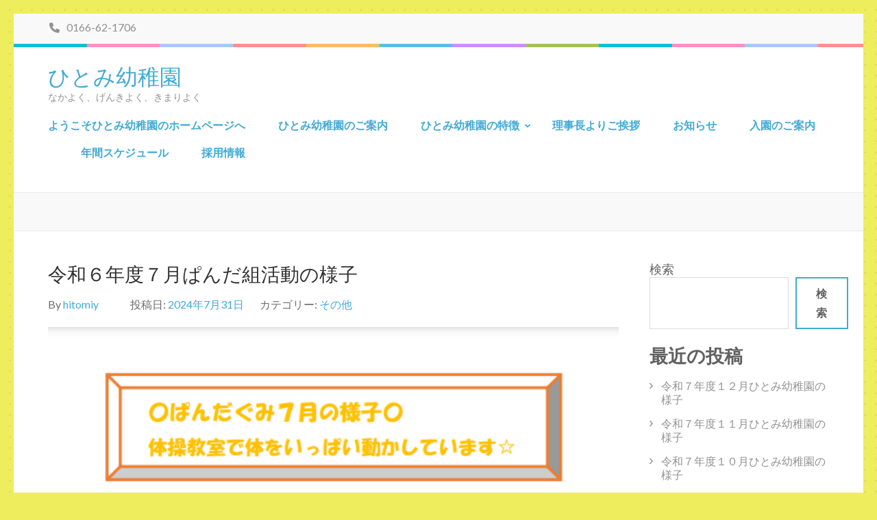

--- FILE ---
content_type: text/html; charset=UTF-8
request_url: https://hitomi-y.com/2024/07/31/%E4%BB%A4%E5%92%8C%EF%BC%96%E5%B9%B4%E5%BA%A6%EF%BC%97%E6%9C%88%E3%81%B1%E3%82%93%E3%81%A0%E7%B5%84%E6%B4%BB%E5%8B%95%E3%81%AE%E6%A7%98%E5%AD%90/
body_size: 15815
content:
    <!DOCTYPE html>
    <html lang="ja">
    
<head itemscope itemtype="https://schema.org/WebSite">

    <meta charset="UTF-8">
	<meta name="viewport" content="width=device-width, initial-scale=1">
	<link rel="profile" href="https://gmpg.org/xfn/11">
	<link rel="pingback" href="https://hitomi-y.com/xmlrpc.php">
    <title>令和６年度７月ぱんだ組活動の様子 &#8211; ひとみ幼稚園</title>
<meta name='robots' content='max-image-preview:large' />
<link rel='dns-prefetch' href='//www.googletagmanager.com' />
<link rel='dns-prefetch' href='//fonts.googleapis.com' />
<link rel="alternate" type="application/rss+xml" title="ひとみ幼稚園 &raquo; フィード" href="https://hitomi-y.com/feed/" />
<link rel="alternate" type="application/rss+xml" title="ひとみ幼稚園 &raquo; コメントフィード" href="https://hitomi-y.com/comments/feed/" />
<link rel="alternate" type="application/rss+xml" title="ひとみ幼稚園 &raquo; 令和６年度７月ぱんだ組活動の様子 のコメントのフィード" href="https://hitomi-y.com/2024/07/31/%e4%bb%a4%e5%92%8c%ef%bc%96%e5%b9%b4%e5%ba%a6%ef%bc%97%e6%9c%88%e3%81%b1%e3%82%93%e3%81%a0%e7%b5%84%e6%b4%bb%e5%8b%95%e3%81%ae%e6%a7%98%e5%ad%90/feed/" />
<link rel="alternate" title="oEmbed (JSON)" type="application/json+oembed" href="https://hitomi-y.com/wp-json/oembed/1.0/embed?url=https%3A%2F%2Fhitomi-y.com%2F2024%2F07%2F31%2F%25e4%25bb%25a4%25e5%2592%258c%25ef%25bc%2596%25e5%25b9%25b4%25e5%25ba%25a6%25ef%25bc%2597%25e6%259c%2588%25e3%2581%25b1%25e3%2582%2593%25e3%2581%25a0%25e7%25b5%2584%25e6%25b4%25bb%25e5%258b%2595%25e3%2581%25ae%25e6%25a7%2598%25e5%25ad%2590%2F" />
<link rel="alternate" title="oEmbed (XML)" type="text/xml+oembed" href="https://hitomi-y.com/wp-json/oembed/1.0/embed?url=https%3A%2F%2Fhitomi-y.com%2F2024%2F07%2F31%2F%25e4%25bb%25a4%25e5%2592%258c%25ef%25bc%2596%25e5%25b9%25b4%25e5%25ba%25a6%25ef%25bc%2597%25e6%259c%2588%25e3%2581%25b1%25e3%2582%2593%25e3%2581%25a0%25e7%25b5%2584%25e6%25b4%25bb%25e5%258b%2595%25e3%2581%25ae%25e6%25a7%2598%25e5%25ad%2590%2F&#038;format=xml" />
<style id='wp-img-auto-sizes-contain-inline-css' type='text/css'>
img:is([sizes=auto i],[sizes^="auto," i]){contain-intrinsic-size:3000px 1500px}
/*# sourceURL=wp-img-auto-sizes-contain-inline-css */
</style>
<style id='wp-emoji-styles-inline-css' type='text/css'>

	img.wp-smiley, img.emoji {
		display: inline !important;
		border: none !important;
		box-shadow: none !important;
		height: 1em !important;
		width: 1em !important;
		margin: 0 0.07em !important;
		vertical-align: -0.1em !important;
		background: none !important;
		padding: 0 !important;
	}
/*# sourceURL=wp-emoji-styles-inline-css */
</style>
<style id='wp-block-library-inline-css' type='text/css'>
:root{--wp-block-synced-color:#7a00df;--wp-block-synced-color--rgb:122,0,223;--wp-bound-block-color:var(--wp-block-synced-color);--wp-editor-canvas-background:#ddd;--wp-admin-theme-color:#007cba;--wp-admin-theme-color--rgb:0,124,186;--wp-admin-theme-color-darker-10:#006ba1;--wp-admin-theme-color-darker-10--rgb:0,107,160.5;--wp-admin-theme-color-darker-20:#005a87;--wp-admin-theme-color-darker-20--rgb:0,90,135;--wp-admin-border-width-focus:2px}@media (min-resolution:192dpi){:root{--wp-admin-border-width-focus:1.5px}}.wp-element-button{cursor:pointer}:root .has-very-light-gray-background-color{background-color:#eee}:root .has-very-dark-gray-background-color{background-color:#313131}:root .has-very-light-gray-color{color:#eee}:root .has-very-dark-gray-color{color:#313131}:root .has-vivid-green-cyan-to-vivid-cyan-blue-gradient-background{background:linear-gradient(135deg,#00d084,#0693e3)}:root .has-purple-crush-gradient-background{background:linear-gradient(135deg,#34e2e4,#4721fb 50%,#ab1dfe)}:root .has-hazy-dawn-gradient-background{background:linear-gradient(135deg,#faaca8,#dad0ec)}:root .has-subdued-olive-gradient-background{background:linear-gradient(135deg,#fafae1,#67a671)}:root .has-atomic-cream-gradient-background{background:linear-gradient(135deg,#fdd79a,#004a59)}:root .has-nightshade-gradient-background{background:linear-gradient(135deg,#330968,#31cdcf)}:root .has-midnight-gradient-background{background:linear-gradient(135deg,#020381,#2874fc)}:root{--wp--preset--font-size--normal:16px;--wp--preset--font-size--huge:42px}.has-regular-font-size{font-size:1em}.has-larger-font-size{font-size:2.625em}.has-normal-font-size{font-size:var(--wp--preset--font-size--normal)}.has-huge-font-size{font-size:var(--wp--preset--font-size--huge)}.has-text-align-center{text-align:center}.has-text-align-left{text-align:left}.has-text-align-right{text-align:right}.has-fit-text{white-space:nowrap!important}#end-resizable-editor-section{display:none}.aligncenter{clear:both}.items-justified-left{justify-content:flex-start}.items-justified-center{justify-content:center}.items-justified-right{justify-content:flex-end}.items-justified-space-between{justify-content:space-between}.screen-reader-text{border:0;clip-path:inset(50%);height:1px;margin:-1px;overflow:hidden;padding:0;position:absolute;width:1px;word-wrap:normal!important}.screen-reader-text:focus{background-color:#ddd;clip-path:none;color:#444;display:block;font-size:1em;height:auto;left:5px;line-height:normal;padding:15px 23px 14px;text-decoration:none;top:5px;width:auto;z-index:100000}html :where(.has-border-color){border-style:solid}html :where([style*=border-top-color]){border-top-style:solid}html :where([style*=border-right-color]){border-right-style:solid}html :where([style*=border-bottom-color]){border-bottom-style:solid}html :where([style*=border-left-color]){border-left-style:solid}html :where([style*=border-width]){border-style:solid}html :where([style*=border-top-width]){border-top-style:solid}html :where([style*=border-right-width]){border-right-style:solid}html :where([style*=border-bottom-width]){border-bottom-style:solid}html :where([style*=border-left-width]){border-left-style:solid}html :where(img[class*=wp-image-]){height:auto;max-width:100%}:where(figure){margin:0 0 1em}html :where(.is-position-sticky){--wp-admin--admin-bar--position-offset:var(--wp-admin--admin-bar--height,0px)}@media screen and (max-width:600px){html :where(.is-position-sticky){--wp-admin--admin-bar--position-offset:0px}}

/*# sourceURL=wp-block-library-inline-css */
</style><style id='wp-block-archives-inline-css' type='text/css'>
.wp-block-archives{box-sizing:border-box}.wp-block-archives-dropdown label{display:block}
/*# sourceURL=https://hitomi-y.com/wp-includes/blocks/archives/style.min.css */
</style>
<style id='wp-block-categories-inline-css' type='text/css'>
.wp-block-categories{box-sizing:border-box}.wp-block-categories.alignleft{margin-right:2em}.wp-block-categories.alignright{margin-left:2em}.wp-block-categories.wp-block-categories-dropdown.aligncenter{text-align:center}.wp-block-categories .wp-block-categories__label{display:block;width:100%}
/*# sourceURL=https://hitomi-y.com/wp-includes/blocks/categories/style.min.css */
</style>
<style id='wp-block-heading-inline-css' type='text/css'>
h1:where(.wp-block-heading).has-background,h2:where(.wp-block-heading).has-background,h3:where(.wp-block-heading).has-background,h4:where(.wp-block-heading).has-background,h5:where(.wp-block-heading).has-background,h6:where(.wp-block-heading).has-background{padding:1.25em 2.375em}h1.has-text-align-left[style*=writing-mode]:where([style*=vertical-lr]),h1.has-text-align-right[style*=writing-mode]:where([style*=vertical-rl]),h2.has-text-align-left[style*=writing-mode]:where([style*=vertical-lr]),h2.has-text-align-right[style*=writing-mode]:where([style*=vertical-rl]),h3.has-text-align-left[style*=writing-mode]:where([style*=vertical-lr]),h3.has-text-align-right[style*=writing-mode]:where([style*=vertical-rl]),h4.has-text-align-left[style*=writing-mode]:where([style*=vertical-lr]),h4.has-text-align-right[style*=writing-mode]:where([style*=vertical-rl]),h5.has-text-align-left[style*=writing-mode]:where([style*=vertical-lr]),h5.has-text-align-right[style*=writing-mode]:where([style*=vertical-rl]),h6.has-text-align-left[style*=writing-mode]:where([style*=vertical-lr]),h6.has-text-align-right[style*=writing-mode]:where([style*=vertical-rl]){rotate:180deg}
/*# sourceURL=https://hitomi-y.com/wp-includes/blocks/heading/style.min.css */
</style>
<style id='wp-block-image-inline-css' type='text/css'>
.wp-block-image>a,.wp-block-image>figure>a{display:inline-block}.wp-block-image img{box-sizing:border-box;height:auto;max-width:100%;vertical-align:bottom}@media not (prefers-reduced-motion){.wp-block-image img.hide{visibility:hidden}.wp-block-image img.show{animation:show-content-image .4s}}.wp-block-image[style*=border-radius] img,.wp-block-image[style*=border-radius]>a{border-radius:inherit}.wp-block-image.has-custom-border img{box-sizing:border-box}.wp-block-image.aligncenter{text-align:center}.wp-block-image.alignfull>a,.wp-block-image.alignwide>a{width:100%}.wp-block-image.alignfull img,.wp-block-image.alignwide img{height:auto;width:100%}.wp-block-image .aligncenter,.wp-block-image .alignleft,.wp-block-image .alignright,.wp-block-image.aligncenter,.wp-block-image.alignleft,.wp-block-image.alignright{display:table}.wp-block-image .aligncenter>figcaption,.wp-block-image .alignleft>figcaption,.wp-block-image .alignright>figcaption,.wp-block-image.aligncenter>figcaption,.wp-block-image.alignleft>figcaption,.wp-block-image.alignright>figcaption{caption-side:bottom;display:table-caption}.wp-block-image .alignleft{float:left;margin:.5em 1em .5em 0}.wp-block-image .alignright{float:right;margin:.5em 0 .5em 1em}.wp-block-image .aligncenter{margin-left:auto;margin-right:auto}.wp-block-image :where(figcaption){margin-bottom:1em;margin-top:.5em}.wp-block-image.is-style-circle-mask img{border-radius:9999px}@supports ((-webkit-mask-image:none) or (mask-image:none)) or (-webkit-mask-image:none){.wp-block-image.is-style-circle-mask img{border-radius:0;-webkit-mask-image:url('data:image/svg+xml;utf8,<svg viewBox="0 0 100 100" xmlns="http://www.w3.org/2000/svg"><circle cx="50" cy="50" r="50"/></svg>');mask-image:url('data:image/svg+xml;utf8,<svg viewBox="0 0 100 100" xmlns="http://www.w3.org/2000/svg"><circle cx="50" cy="50" r="50"/></svg>');mask-mode:alpha;-webkit-mask-position:center;mask-position:center;-webkit-mask-repeat:no-repeat;mask-repeat:no-repeat;-webkit-mask-size:contain;mask-size:contain}}:root :where(.wp-block-image.is-style-rounded img,.wp-block-image .is-style-rounded img){border-radius:9999px}.wp-block-image figure{margin:0}.wp-lightbox-container{display:flex;flex-direction:column;position:relative}.wp-lightbox-container img{cursor:zoom-in}.wp-lightbox-container img:hover+button{opacity:1}.wp-lightbox-container button{align-items:center;backdrop-filter:blur(16px) saturate(180%);background-color:#5a5a5a40;border:none;border-radius:4px;cursor:zoom-in;display:flex;height:20px;justify-content:center;opacity:0;padding:0;position:absolute;right:16px;text-align:center;top:16px;width:20px;z-index:100}@media not (prefers-reduced-motion){.wp-lightbox-container button{transition:opacity .2s ease}}.wp-lightbox-container button:focus-visible{outline:3px auto #5a5a5a40;outline:3px auto -webkit-focus-ring-color;outline-offset:3px}.wp-lightbox-container button:hover{cursor:pointer;opacity:1}.wp-lightbox-container button:focus{opacity:1}.wp-lightbox-container button:focus,.wp-lightbox-container button:hover,.wp-lightbox-container button:not(:hover):not(:active):not(.has-background){background-color:#5a5a5a40;border:none}.wp-lightbox-overlay{box-sizing:border-box;cursor:zoom-out;height:100vh;left:0;overflow:hidden;position:fixed;top:0;visibility:hidden;width:100%;z-index:100000}.wp-lightbox-overlay .close-button{align-items:center;cursor:pointer;display:flex;justify-content:center;min-height:40px;min-width:40px;padding:0;position:absolute;right:calc(env(safe-area-inset-right) + 16px);top:calc(env(safe-area-inset-top) + 16px);z-index:5000000}.wp-lightbox-overlay .close-button:focus,.wp-lightbox-overlay .close-button:hover,.wp-lightbox-overlay .close-button:not(:hover):not(:active):not(.has-background){background:none;border:none}.wp-lightbox-overlay .lightbox-image-container{height:var(--wp--lightbox-container-height);left:50%;overflow:hidden;position:absolute;top:50%;transform:translate(-50%,-50%);transform-origin:top left;width:var(--wp--lightbox-container-width);z-index:9999999999}.wp-lightbox-overlay .wp-block-image{align-items:center;box-sizing:border-box;display:flex;height:100%;justify-content:center;margin:0;position:relative;transform-origin:0 0;width:100%;z-index:3000000}.wp-lightbox-overlay .wp-block-image img{height:var(--wp--lightbox-image-height);min-height:var(--wp--lightbox-image-height);min-width:var(--wp--lightbox-image-width);width:var(--wp--lightbox-image-width)}.wp-lightbox-overlay .wp-block-image figcaption{display:none}.wp-lightbox-overlay button{background:none;border:none}.wp-lightbox-overlay .scrim{background-color:#fff;height:100%;opacity:.9;position:absolute;width:100%;z-index:2000000}.wp-lightbox-overlay.active{visibility:visible}@media not (prefers-reduced-motion){.wp-lightbox-overlay.active{animation:turn-on-visibility .25s both}.wp-lightbox-overlay.active img{animation:turn-on-visibility .35s both}.wp-lightbox-overlay.show-closing-animation:not(.active){animation:turn-off-visibility .35s both}.wp-lightbox-overlay.show-closing-animation:not(.active) img{animation:turn-off-visibility .25s both}.wp-lightbox-overlay.zoom.active{animation:none;opacity:1;visibility:visible}.wp-lightbox-overlay.zoom.active .lightbox-image-container{animation:lightbox-zoom-in .4s}.wp-lightbox-overlay.zoom.active .lightbox-image-container img{animation:none}.wp-lightbox-overlay.zoom.active .scrim{animation:turn-on-visibility .4s forwards}.wp-lightbox-overlay.zoom.show-closing-animation:not(.active){animation:none}.wp-lightbox-overlay.zoom.show-closing-animation:not(.active) .lightbox-image-container{animation:lightbox-zoom-out .4s}.wp-lightbox-overlay.zoom.show-closing-animation:not(.active) .lightbox-image-container img{animation:none}.wp-lightbox-overlay.zoom.show-closing-animation:not(.active) .scrim{animation:turn-off-visibility .4s forwards}}@keyframes show-content-image{0%{visibility:hidden}99%{visibility:hidden}to{visibility:visible}}@keyframes turn-on-visibility{0%{opacity:0}to{opacity:1}}@keyframes turn-off-visibility{0%{opacity:1;visibility:visible}99%{opacity:0;visibility:visible}to{opacity:0;visibility:hidden}}@keyframes lightbox-zoom-in{0%{transform:translate(calc((-100vw + var(--wp--lightbox-scrollbar-width))/2 + var(--wp--lightbox-initial-left-position)),calc(-50vh + var(--wp--lightbox-initial-top-position))) scale(var(--wp--lightbox-scale))}to{transform:translate(-50%,-50%) scale(1)}}@keyframes lightbox-zoom-out{0%{transform:translate(-50%,-50%) scale(1);visibility:visible}99%{visibility:visible}to{transform:translate(calc((-100vw + var(--wp--lightbox-scrollbar-width))/2 + var(--wp--lightbox-initial-left-position)),calc(-50vh + var(--wp--lightbox-initial-top-position))) scale(var(--wp--lightbox-scale));visibility:hidden}}
/*# sourceURL=https://hitomi-y.com/wp-includes/blocks/image/style.min.css */
</style>
<style id='wp-block-latest-comments-inline-css' type='text/css'>
ol.wp-block-latest-comments{box-sizing:border-box;margin-left:0}:where(.wp-block-latest-comments:not([style*=line-height] .wp-block-latest-comments__comment)){line-height:1.1}:where(.wp-block-latest-comments:not([style*=line-height] .wp-block-latest-comments__comment-excerpt p)){line-height:1.8}.has-dates :where(.wp-block-latest-comments:not([style*=line-height])),.has-excerpts :where(.wp-block-latest-comments:not([style*=line-height])){line-height:1.5}.wp-block-latest-comments .wp-block-latest-comments{padding-left:0}.wp-block-latest-comments__comment{list-style:none;margin-bottom:1em}.has-avatars .wp-block-latest-comments__comment{list-style:none;min-height:2.25em}.has-avatars .wp-block-latest-comments__comment .wp-block-latest-comments__comment-excerpt,.has-avatars .wp-block-latest-comments__comment .wp-block-latest-comments__comment-meta{margin-left:3.25em}.wp-block-latest-comments__comment-excerpt p{font-size:.875em;margin:.36em 0 1.4em}.wp-block-latest-comments__comment-date{display:block;font-size:.75em}.wp-block-latest-comments .avatar,.wp-block-latest-comments__comment-avatar{border-radius:1.5em;display:block;float:left;height:2.5em;margin-right:.75em;width:2.5em}.wp-block-latest-comments[class*=-font-size] a,.wp-block-latest-comments[style*=font-size] a{font-size:inherit}
/*# sourceURL=https://hitomi-y.com/wp-includes/blocks/latest-comments/style.min.css */
</style>
<style id='wp-block-latest-posts-inline-css' type='text/css'>
.wp-block-latest-posts{box-sizing:border-box}.wp-block-latest-posts.alignleft{margin-right:2em}.wp-block-latest-posts.alignright{margin-left:2em}.wp-block-latest-posts.wp-block-latest-posts__list{list-style:none}.wp-block-latest-posts.wp-block-latest-posts__list li{clear:both;overflow-wrap:break-word}.wp-block-latest-posts.is-grid{display:flex;flex-wrap:wrap}.wp-block-latest-posts.is-grid li{margin:0 1.25em 1.25em 0;width:100%}@media (min-width:600px){.wp-block-latest-posts.columns-2 li{width:calc(50% - .625em)}.wp-block-latest-posts.columns-2 li:nth-child(2n){margin-right:0}.wp-block-latest-posts.columns-3 li{width:calc(33.33333% - .83333em)}.wp-block-latest-posts.columns-3 li:nth-child(3n){margin-right:0}.wp-block-latest-posts.columns-4 li{width:calc(25% - .9375em)}.wp-block-latest-posts.columns-4 li:nth-child(4n){margin-right:0}.wp-block-latest-posts.columns-5 li{width:calc(20% - 1em)}.wp-block-latest-posts.columns-5 li:nth-child(5n){margin-right:0}.wp-block-latest-posts.columns-6 li{width:calc(16.66667% - 1.04167em)}.wp-block-latest-posts.columns-6 li:nth-child(6n){margin-right:0}}:root :where(.wp-block-latest-posts.is-grid){padding:0}:root :where(.wp-block-latest-posts.wp-block-latest-posts__list){padding-left:0}.wp-block-latest-posts__post-author,.wp-block-latest-posts__post-date{display:block;font-size:.8125em}.wp-block-latest-posts__post-excerpt,.wp-block-latest-posts__post-full-content{margin-bottom:1em;margin-top:.5em}.wp-block-latest-posts__featured-image a{display:inline-block}.wp-block-latest-posts__featured-image img{height:auto;max-width:100%;width:auto}.wp-block-latest-posts__featured-image.alignleft{float:left;margin-right:1em}.wp-block-latest-posts__featured-image.alignright{float:right;margin-left:1em}.wp-block-latest-posts__featured-image.aligncenter{margin-bottom:1em;text-align:center}
/*# sourceURL=https://hitomi-y.com/wp-includes/blocks/latest-posts/style.min.css */
</style>
<style id='wp-block-search-inline-css' type='text/css'>
.wp-block-search__button{margin-left:10px;word-break:normal}.wp-block-search__button.has-icon{line-height:0}.wp-block-search__button svg{height:1.25em;min-height:24px;min-width:24px;width:1.25em;fill:currentColor;vertical-align:text-bottom}:where(.wp-block-search__button){border:1px solid #ccc;padding:6px 10px}.wp-block-search__inside-wrapper{display:flex;flex:auto;flex-wrap:nowrap;max-width:100%}.wp-block-search__label{width:100%}.wp-block-search.wp-block-search__button-only .wp-block-search__button{box-sizing:border-box;display:flex;flex-shrink:0;justify-content:center;margin-left:0;max-width:100%}.wp-block-search.wp-block-search__button-only .wp-block-search__inside-wrapper{min-width:0!important;transition-property:width}.wp-block-search.wp-block-search__button-only .wp-block-search__input{flex-basis:100%;transition-duration:.3s}.wp-block-search.wp-block-search__button-only.wp-block-search__searchfield-hidden,.wp-block-search.wp-block-search__button-only.wp-block-search__searchfield-hidden .wp-block-search__inside-wrapper{overflow:hidden}.wp-block-search.wp-block-search__button-only.wp-block-search__searchfield-hidden .wp-block-search__input{border-left-width:0!important;border-right-width:0!important;flex-basis:0;flex-grow:0;margin:0;min-width:0!important;padding-left:0!important;padding-right:0!important;width:0!important}:where(.wp-block-search__input){appearance:none;border:1px solid #949494;flex-grow:1;font-family:inherit;font-size:inherit;font-style:inherit;font-weight:inherit;letter-spacing:inherit;line-height:inherit;margin-left:0;margin-right:0;min-width:3rem;padding:8px;text-decoration:unset!important;text-transform:inherit}:where(.wp-block-search__button-inside .wp-block-search__inside-wrapper){background-color:#fff;border:1px solid #949494;box-sizing:border-box;padding:4px}:where(.wp-block-search__button-inside .wp-block-search__inside-wrapper) .wp-block-search__input{border:none;border-radius:0;padding:0 4px}:where(.wp-block-search__button-inside .wp-block-search__inside-wrapper) .wp-block-search__input:focus{outline:none}:where(.wp-block-search__button-inside .wp-block-search__inside-wrapper) :where(.wp-block-search__button){padding:4px 8px}.wp-block-search.aligncenter .wp-block-search__inside-wrapper{margin:auto}.wp-block[data-align=right] .wp-block-search.wp-block-search__button-only .wp-block-search__inside-wrapper{float:right}
/*# sourceURL=https://hitomi-y.com/wp-includes/blocks/search/style.min.css */
</style>
<style id='wp-block-group-inline-css' type='text/css'>
.wp-block-group{box-sizing:border-box}:where(.wp-block-group.wp-block-group-is-layout-constrained){position:relative}
/*# sourceURL=https://hitomi-y.com/wp-includes/blocks/group/style.min.css */
</style>
<style id='global-styles-inline-css' type='text/css'>
:root{--wp--preset--aspect-ratio--square: 1;--wp--preset--aspect-ratio--4-3: 4/3;--wp--preset--aspect-ratio--3-4: 3/4;--wp--preset--aspect-ratio--3-2: 3/2;--wp--preset--aspect-ratio--2-3: 2/3;--wp--preset--aspect-ratio--16-9: 16/9;--wp--preset--aspect-ratio--9-16: 9/16;--wp--preset--color--black: #000000;--wp--preset--color--cyan-bluish-gray: #abb8c3;--wp--preset--color--white: #ffffff;--wp--preset--color--pale-pink: #f78da7;--wp--preset--color--vivid-red: #cf2e2e;--wp--preset--color--luminous-vivid-orange: #ff6900;--wp--preset--color--luminous-vivid-amber: #fcb900;--wp--preset--color--light-green-cyan: #7bdcb5;--wp--preset--color--vivid-green-cyan: #00d084;--wp--preset--color--pale-cyan-blue: #8ed1fc;--wp--preset--color--vivid-cyan-blue: #0693e3;--wp--preset--color--vivid-purple: #9b51e0;--wp--preset--gradient--vivid-cyan-blue-to-vivid-purple: linear-gradient(135deg,rgb(6,147,227) 0%,rgb(155,81,224) 100%);--wp--preset--gradient--light-green-cyan-to-vivid-green-cyan: linear-gradient(135deg,rgb(122,220,180) 0%,rgb(0,208,130) 100%);--wp--preset--gradient--luminous-vivid-amber-to-luminous-vivid-orange: linear-gradient(135deg,rgb(252,185,0) 0%,rgb(255,105,0) 100%);--wp--preset--gradient--luminous-vivid-orange-to-vivid-red: linear-gradient(135deg,rgb(255,105,0) 0%,rgb(207,46,46) 100%);--wp--preset--gradient--very-light-gray-to-cyan-bluish-gray: linear-gradient(135deg,rgb(238,238,238) 0%,rgb(169,184,195) 100%);--wp--preset--gradient--cool-to-warm-spectrum: linear-gradient(135deg,rgb(74,234,220) 0%,rgb(151,120,209) 20%,rgb(207,42,186) 40%,rgb(238,44,130) 60%,rgb(251,105,98) 80%,rgb(254,248,76) 100%);--wp--preset--gradient--blush-light-purple: linear-gradient(135deg,rgb(255,206,236) 0%,rgb(152,150,240) 100%);--wp--preset--gradient--blush-bordeaux: linear-gradient(135deg,rgb(254,205,165) 0%,rgb(254,45,45) 50%,rgb(107,0,62) 100%);--wp--preset--gradient--luminous-dusk: linear-gradient(135deg,rgb(255,203,112) 0%,rgb(199,81,192) 50%,rgb(65,88,208) 100%);--wp--preset--gradient--pale-ocean: linear-gradient(135deg,rgb(255,245,203) 0%,rgb(182,227,212) 50%,rgb(51,167,181) 100%);--wp--preset--gradient--electric-grass: linear-gradient(135deg,rgb(202,248,128) 0%,rgb(113,206,126) 100%);--wp--preset--gradient--midnight: linear-gradient(135deg,rgb(2,3,129) 0%,rgb(40,116,252) 100%);--wp--preset--font-size--small: 13px;--wp--preset--font-size--medium: 20px;--wp--preset--font-size--large: 36px;--wp--preset--font-size--x-large: 42px;--wp--preset--spacing--20: 0.44rem;--wp--preset--spacing--30: 0.67rem;--wp--preset--spacing--40: 1rem;--wp--preset--spacing--50: 1.5rem;--wp--preset--spacing--60: 2.25rem;--wp--preset--spacing--70: 3.38rem;--wp--preset--spacing--80: 5.06rem;--wp--preset--shadow--natural: 6px 6px 9px rgba(0, 0, 0, 0.2);--wp--preset--shadow--deep: 12px 12px 50px rgba(0, 0, 0, 0.4);--wp--preset--shadow--sharp: 6px 6px 0px rgba(0, 0, 0, 0.2);--wp--preset--shadow--outlined: 6px 6px 0px -3px rgb(255, 255, 255), 6px 6px rgb(0, 0, 0);--wp--preset--shadow--crisp: 6px 6px 0px rgb(0, 0, 0);}:where(.is-layout-flex){gap: 0.5em;}:where(.is-layout-grid){gap: 0.5em;}body .is-layout-flex{display: flex;}.is-layout-flex{flex-wrap: wrap;align-items: center;}.is-layout-flex > :is(*, div){margin: 0;}body .is-layout-grid{display: grid;}.is-layout-grid > :is(*, div){margin: 0;}:where(.wp-block-columns.is-layout-flex){gap: 2em;}:where(.wp-block-columns.is-layout-grid){gap: 2em;}:where(.wp-block-post-template.is-layout-flex){gap: 1.25em;}:where(.wp-block-post-template.is-layout-grid){gap: 1.25em;}.has-black-color{color: var(--wp--preset--color--black) !important;}.has-cyan-bluish-gray-color{color: var(--wp--preset--color--cyan-bluish-gray) !important;}.has-white-color{color: var(--wp--preset--color--white) !important;}.has-pale-pink-color{color: var(--wp--preset--color--pale-pink) !important;}.has-vivid-red-color{color: var(--wp--preset--color--vivid-red) !important;}.has-luminous-vivid-orange-color{color: var(--wp--preset--color--luminous-vivid-orange) !important;}.has-luminous-vivid-amber-color{color: var(--wp--preset--color--luminous-vivid-amber) !important;}.has-light-green-cyan-color{color: var(--wp--preset--color--light-green-cyan) !important;}.has-vivid-green-cyan-color{color: var(--wp--preset--color--vivid-green-cyan) !important;}.has-pale-cyan-blue-color{color: var(--wp--preset--color--pale-cyan-blue) !important;}.has-vivid-cyan-blue-color{color: var(--wp--preset--color--vivid-cyan-blue) !important;}.has-vivid-purple-color{color: var(--wp--preset--color--vivid-purple) !important;}.has-black-background-color{background-color: var(--wp--preset--color--black) !important;}.has-cyan-bluish-gray-background-color{background-color: var(--wp--preset--color--cyan-bluish-gray) !important;}.has-white-background-color{background-color: var(--wp--preset--color--white) !important;}.has-pale-pink-background-color{background-color: var(--wp--preset--color--pale-pink) !important;}.has-vivid-red-background-color{background-color: var(--wp--preset--color--vivid-red) !important;}.has-luminous-vivid-orange-background-color{background-color: var(--wp--preset--color--luminous-vivid-orange) !important;}.has-luminous-vivid-amber-background-color{background-color: var(--wp--preset--color--luminous-vivid-amber) !important;}.has-light-green-cyan-background-color{background-color: var(--wp--preset--color--light-green-cyan) !important;}.has-vivid-green-cyan-background-color{background-color: var(--wp--preset--color--vivid-green-cyan) !important;}.has-pale-cyan-blue-background-color{background-color: var(--wp--preset--color--pale-cyan-blue) !important;}.has-vivid-cyan-blue-background-color{background-color: var(--wp--preset--color--vivid-cyan-blue) !important;}.has-vivid-purple-background-color{background-color: var(--wp--preset--color--vivid-purple) !important;}.has-black-border-color{border-color: var(--wp--preset--color--black) !important;}.has-cyan-bluish-gray-border-color{border-color: var(--wp--preset--color--cyan-bluish-gray) !important;}.has-white-border-color{border-color: var(--wp--preset--color--white) !important;}.has-pale-pink-border-color{border-color: var(--wp--preset--color--pale-pink) !important;}.has-vivid-red-border-color{border-color: var(--wp--preset--color--vivid-red) !important;}.has-luminous-vivid-orange-border-color{border-color: var(--wp--preset--color--luminous-vivid-orange) !important;}.has-luminous-vivid-amber-border-color{border-color: var(--wp--preset--color--luminous-vivid-amber) !important;}.has-light-green-cyan-border-color{border-color: var(--wp--preset--color--light-green-cyan) !important;}.has-vivid-green-cyan-border-color{border-color: var(--wp--preset--color--vivid-green-cyan) !important;}.has-pale-cyan-blue-border-color{border-color: var(--wp--preset--color--pale-cyan-blue) !important;}.has-vivid-cyan-blue-border-color{border-color: var(--wp--preset--color--vivid-cyan-blue) !important;}.has-vivid-purple-border-color{border-color: var(--wp--preset--color--vivid-purple) !important;}.has-vivid-cyan-blue-to-vivid-purple-gradient-background{background: var(--wp--preset--gradient--vivid-cyan-blue-to-vivid-purple) !important;}.has-light-green-cyan-to-vivid-green-cyan-gradient-background{background: var(--wp--preset--gradient--light-green-cyan-to-vivid-green-cyan) !important;}.has-luminous-vivid-amber-to-luminous-vivid-orange-gradient-background{background: var(--wp--preset--gradient--luminous-vivid-amber-to-luminous-vivid-orange) !important;}.has-luminous-vivid-orange-to-vivid-red-gradient-background{background: var(--wp--preset--gradient--luminous-vivid-orange-to-vivid-red) !important;}.has-very-light-gray-to-cyan-bluish-gray-gradient-background{background: var(--wp--preset--gradient--very-light-gray-to-cyan-bluish-gray) !important;}.has-cool-to-warm-spectrum-gradient-background{background: var(--wp--preset--gradient--cool-to-warm-spectrum) !important;}.has-blush-light-purple-gradient-background{background: var(--wp--preset--gradient--blush-light-purple) !important;}.has-blush-bordeaux-gradient-background{background: var(--wp--preset--gradient--blush-bordeaux) !important;}.has-luminous-dusk-gradient-background{background: var(--wp--preset--gradient--luminous-dusk) !important;}.has-pale-ocean-gradient-background{background: var(--wp--preset--gradient--pale-ocean) !important;}.has-electric-grass-gradient-background{background: var(--wp--preset--gradient--electric-grass) !important;}.has-midnight-gradient-background{background: var(--wp--preset--gradient--midnight) !important;}.has-small-font-size{font-size: var(--wp--preset--font-size--small) !important;}.has-medium-font-size{font-size: var(--wp--preset--font-size--medium) !important;}.has-large-font-size{font-size: var(--wp--preset--font-size--large) !important;}.has-x-large-font-size{font-size: var(--wp--preset--font-size--x-large) !important;}
/*# sourceURL=global-styles-inline-css */
</style>

<style id='classic-theme-styles-inline-css' type='text/css'>
/*! This file is auto-generated */
.wp-block-button__link{color:#fff;background-color:#32373c;border-radius:9999px;box-shadow:none;text-decoration:none;padding:calc(.667em + 2px) calc(1.333em + 2px);font-size:1.125em}.wp-block-file__button{background:#32373c;color:#fff;text-decoration:none}
/*# sourceURL=/wp-includes/css/classic-themes.min.css */
</style>
<link rel='stylesheet' id='spider-css' href='https://hitomi-y.com/wp-content/plugins/snow-monkey-blocks/dist/packages/spider/dist/css/spider.css?ver=1766071475' type='text/css' media='all' />
<link rel='stylesheet' id='snow-monkey-blocks-css' href='https://hitomi-y.com/wp-content/plugins/snow-monkey-blocks/dist/css/blocks.css?ver=1766071475' type='text/css' media='all' />
<link rel='stylesheet' id='sass-basis-css' href='https://hitomi-y.com/wp-content/plugins/snow-monkey-blocks/dist/css/fallback.css?ver=1766071475' type='text/css' media='all' />
<link rel='stylesheet' id='snow-monkey-blocks/nopro-css' href='https://hitomi-y.com/wp-content/plugins/snow-monkey-blocks/dist/css/nopro.css?ver=1766071475' type='text/css' media='all' />
<link rel='stylesheet' id='snow-monkey-blocks-spider-slider-style-css' href='https://hitomi-y.com/wp-content/plugins/snow-monkey-blocks/dist/blocks/spider-slider/style-index.css?ver=1766071475' type='text/css' media='all' />
<link rel='stylesheet' id='wpsbc-style-css' href='https://hitomi-y.com/wp-content/plugins/wp-simple-booking-calendar/assets/css/style-front-end.min.css?ver=2.0.15' type='text/css' media='all' />
<link rel='stylesheet' id='dashicons-css' href='https://hitomi-y.com/wp-includes/css/dashicons.min.css?ver=6.9' type='text/css' media='all' />
<link rel='stylesheet' id='preschool-and-kindergarten-google-fonts-css' href='https://fonts.googleapis.com/css?family=Pacifico%7CLato%3A400%2C400i%2C700&#038;ver=6.9#038;display=fallback' type='text/css' media='all' />
<link rel='stylesheet' id='animate-css' href='https://hitomi-y.com/wp-content/themes/preschool-and-kindergarten/css/animate.min.css?ver=6.9' type='text/css' media='all' />
<link rel='stylesheet' id='owl-carousel-css' href='https://hitomi-y.com/wp-content/themes/preschool-and-kindergarten/css/owl.carousel.min.css?ver=6.9' type='text/css' media='all' />
<link rel='stylesheet' id='preschool-and-kindergarten-style-css' href='https://hitomi-y.com/wp-content/themes/preschool-and-kindergarten/style.css?ver=1.2.4' type='text/css' media='all' />
<link rel='stylesheet' id='slb_core-css' href='https://hitomi-y.com/wp-content/plugins/simple-lightbox/client/css/app.css?ver=2.9.4' type='text/css' media='all' />
<!--n2css--><!--n2js--><script type="text/javascript" src="https://hitomi-y.com/wp-content/plugins/snow-monkey-blocks/dist/js/fontawesome-all.js?ver=1766071475" id="fontawesome6-js" defer="defer" data-wp-strategy="defer"></script>
<script type="text/javascript" src="https://hitomi-y.com/wp-content/plugins/snow-monkey-blocks/dist/packages/spider/dist/js/spider.js?ver=1766071475" id="spider-js" defer="defer" data-wp-strategy="defer"></script>
<script type="text/javascript" src="https://hitomi-y.com/wp-includes/js/jquery/jquery.min.js?ver=3.7.1" id="jquery-core-js"></script>
<script type="text/javascript" src="https://hitomi-y.com/wp-includes/js/jquery/jquery-migrate.min.js?ver=3.4.1" id="jquery-migrate-js"></script>
<script type="text/javascript" src="https://hitomi-y.com/wp-content/themes/preschool-and-kindergarten/js/v4-shims.min.js?ver=6.1.1" id="v4-shims-js"></script>

<!-- Site Kit によって追加された Google タグ（gtag.js）スニペット -->
<!-- Google アナリティクス スニペット (Site Kit が追加) -->
<script type="text/javascript" src="https://www.googletagmanager.com/gtag/js?id=G-782QJMEHV4" id="google_gtagjs-js" async></script>
<script type="text/javascript" id="google_gtagjs-js-after">
/* <![CDATA[ */
window.dataLayer = window.dataLayer || [];function gtag(){dataLayer.push(arguments);}
gtag("set","linker",{"domains":["hitomi-y.com"]});
gtag("js", new Date());
gtag("set", "developer_id.dZTNiMT", true);
gtag("config", "G-782QJMEHV4");
//# sourceURL=google_gtagjs-js-after
/* ]]> */
</script>
<link rel="https://api.w.org/" href="https://hitomi-y.com/wp-json/" /><link rel="alternate" title="JSON" type="application/json" href="https://hitomi-y.com/wp-json/wp/v2/posts/621" /><link rel="EditURI" type="application/rsd+xml" title="RSD" href="https://hitomi-y.com/xmlrpc.php?rsd" />
<meta name="generator" content="WordPress 6.9" />
<link rel="canonical" href="https://hitomi-y.com/2024/07/31/%e4%bb%a4%e5%92%8c%ef%bc%96%e5%b9%b4%e5%ba%a6%ef%bc%97%e6%9c%88%e3%81%b1%e3%82%93%e3%81%a0%e7%b5%84%e6%b4%bb%e5%8b%95%e3%81%ae%e6%a7%98%e5%ad%90/" />
<link rel='shortlink' href='https://hitomi-y.com/?p=621' />
<meta name="generator" content="Site Kit by Google 1.170.0" /><style type="text/css" id="custom-background-css">
body.custom-background { background-color: #eded5e; background-image: url("https://hitomi-y.com/wp-content/uploads/2022/03/bg-dots.png"); background-position: left top; background-size: auto; background-repeat: repeat; background-attachment: scroll; }
</style>
	</head>

<body data-rsssl=1 class="wp-singular post-template-default single single-post postid-621 single-format-standard custom-background wp-theme-preschool-and-kindergarten custom-background-image custom-background-color" itemscope itemtype="https://schema.org/WebPage">
		
        <div id="page" class="site">
        <a class="skip-link screen-reader-text" href="#acc-content">コンテンツへスキップ (Enter を押す)</a>
        
        <div class="mobile-header">
        <div class="container">
            <div class="site-branding" itemscope itemtype="https://schema.org/Organization">
                                    <div class="text-logo">
                        <p class="site-title" itemprop="name"><a href="https://hitomi-y.com/" rel="home" itemprop="url">ひとみ幼稚園</a></p>
                                                    <p class="site-description" itemprop="description">なかよく、げんきよく、きまりよく</p>
                                        </div>
            </div><!-- .site-branding -->

            <button class="menu-opener" data-toggle-target=".main-menu-modal" data-toggle-body-class="showing-main-menu-modal" aria-expanded="false" data-set-focus=".close-main-nav-toggle">
                <span></span>
                <span></span>
                <span></span>
            </button>

        </div> <!-- Container -->
        <div class="mobile-menu">
            <nav id="mobile-site-navigation" class="primary-menu" role="navigation" itemscope itemtype="https://schema.org/SiteNavigationElement">
                <div class="primary-menu-list main-menu-modal cover-modal" data-modal-target-string=".main-menu-modal">
                    <button class="close close-main-nav-toggle" data-toggle-target=".main-menu-modal" data-toggle-body-class="showing-main-menu-modal" aria-expanded="false" data-set-focus=".main-menu-modal"></button>
                    <div class="mobile-menu-title" aria-label="Mobile">
                        <div class="menu-global-container"><ul id="primary-menu" class="nav-menu main-menu-modal"><li id="menu-item-197" class="menu-item menu-item-type-post_type menu-item-object-page menu-item-home menu-item-197"><a href="https://hitomi-y.com/">ようこそひとみ幼稚園のホームページへ</a></li>
<li id="menu-item-199" class="menu-item menu-item-type-post_type menu-item-object-page menu-item-199"><a href="https://hitomi-y.com/school/">ひとみ幼稚園のご案内</a></li>
<li id="menu-item-200" class="menu-item menu-item-type-post_type menu-item-object-page menu-item-has-children menu-item-200"><a href="https://hitomi-y.com/feature/">ひとみ幼稚園の特徴</a>
<ul class="sub-menu">
	<li id="menu-item-201" class="menu-item menu-item-type-post_type menu-item-object-page menu-item-201"><a href="https://hitomi-y.com/feature/english/">英語教室</a></li>
	<li id="menu-item-203" class="menu-item menu-item-type-post_type menu-item-object-page menu-item-203"><a href="https://hitomi-y.com/feature/extracurricular-activities/">富沢キャンパス教育</a></li>
	<li id="menu-item-204" class="menu-item menu-item-type-post_type menu-item-object-page menu-item-204"><a href="https://hitomi-y.com/feature/march/">こどもたちが主体の教育</a></li>
</ul>
</li>
<li id="menu-item-206" class="menu-item menu-item-type-post_type menu-item-object-page menu-item-206"><a href="https://hitomi-y.com/principal/">理事長よりご挨拶</a></li>
<li id="menu-item-198" class="menu-item menu-item-type-post_type menu-item-object-page menu-item-198"><a href="https://hitomi-y.com/news/">お知らせ</a></li>
<li id="menu-item-205" class="menu-item menu-item-type-post_type menu-item-object-page menu-item-205"><a href="https://hitomi-y.com/infomation/">入園のご案内</a></li>
<li id="menu-item-207" class="menu-item menu-item-type-post_type menu-item-object-page menu-item-207"><a href="https://hitomi-y.com/schedule/">年間スケジュール</a></li>
<li id="menu-item-245" class="menu-item menu-item-type-post_type menu-item-object-page menu-item-245"><a href="https://hitomi-y.com/recruitment/">採用情報</a></li>
</ul></div>                    </div>
                                        <ul class="contact-info">
                                                                                <li>
                                    <a href="tel:0166621706">
                                        <span class="fa fa-phone"></span>
                                        0166-62-1706                                    </a>
                                </li>
                                            </ul>

                                    </div>
            </nav><!-- #site-navigation -->
        </div> <!-- mobile-menu -->

    </div> <!-- mobile-header -->
        <header id="masthead" class="site-header" role="banner" itemscope itemtype="https://schema.org/WPHeader">
        <div class="header-t">
        <div class="container">
                        <ul class="contact-info">
                                                        <li>
                            <a href="tel:0166621706">
                                <span class="fa fa-phone"></span>
                                0166-62-1706                            </a>
                        </li>
                            </ul>
                    </div>
    </div> 
    <div class="header-b">
        <div class="container">            
            <div class="site-branding" itemscope itemtype="https://schema.org/Organization">                
                                <div class="text-logo">
                                            <p class="site-title" itemprop="name"><a href="https://hitomi-y.com/" rel="home" itemprop="url">ひとみ幼稚園</a></p>
                                            <p class="site-description" itemprop="description">なかよく、げんきよく、きまりよく</p>
                                        </div>
            </div><!-- .site-branding -->
        
            <nav id="site-navigation" class="main-navigation" role="navigation" itemscope itemtype="https://schema.org/SiteNavigationElement">
                
                <div class="menu-global-container"><ul id="primary-menu" class="menu"><li class="menu-item menu-item-type-post_type menu-item-object-page menu-item-home menu-item-197"><a href="https://hitomi-y.com/">ようこそひとみ幼稚園のホームページへ</a></li>
<li class="menu-item menu-item-type-post_type menu-item-object-page menu-item-199"><a href="https://hitomi-y.com/school/">ひとみ幼稚園のご案内</a></li>
<li class="menu-item menu-item-type-post_type menu-item-object-page menu-item-has-children menu-item-200"><a href="https://hitomi-y.com/feature/">ひとみ幼稚園の特徴</a>
<ul class="sub-menu">
	<li class="menu-item menu-item-type-post_type menu-item-object-page menu-item-201"><a href="https://hitomi-y.com/feature/english/">英語教室</a></li>
	<li class="menu-item menu-item-type-post_type menu-item-object-page menu-item-203"><a href="https://hitomi-y.com/feature/extracurricular-activities/">富沢キャンパス教育</a></li>
	<li class="menu-item menu-item-type-post_type menu-item-object-page menu-item-204"><a href="https://hitomi-y.com/feature/march/">こどもたちが主体の教育</a></li>
</ul>
</li>
<li class="menu-item menu-item-type-post_type menu-item-object-page menu-item-206"><a href="https://hitomi-y.com/principal/">理事長よりご挨拶</a></li>
<li class="menu-item menu-item-type-post_type menu-item-object-page menu-item-198"><a href="https://hitomi-y.com/news/">お知らせ</a></li>
<li class="menu-item menu-item-type-post_type menu-item-object-page menu-item-205"><a href="https://hitomi-y.com/infomation/">入園のご案内</a></li>
<li class="menu-item menu-item-type-post_type menu-item-object-page menu-item-207"><a href="https://hitomi-y.com/schedule/">年間スケジュール</a></li>
<li class="menu-item menu-item-type-post_type menu-item-object-page menu-item-245"><a href="https://hitomi-y.com/recruitment/">採用情報</a></li>
</ul></div>            </nav><!-- #site-navigation -->
        
        </div>
    </div>
        </header>
            <div class="top-bar">
            <div class="container">
                <div class="page-header">
                    <h1 class="page-title">
                                            </h1>
                </div>
                  
            </div>
        </div>
        <div id="acc-content"><!-- accessibility purpose -->        <div class="container">
            <div id="content" class="site-content">
                <div class="row">
        
	<div id="primary" class="content-area">
		<main id="main" class="site-main" role="main">

		
<article id="post-621" class="post-621 post type-post status-publish format-standard hentry category-other">
      
        <header class="entry-header">
        <h1 class="entry-title" itemprop="headline">令和６年度７月ぱんだ組活動の様子</h1>        <div class="entry-meta">
            <span class="byline"> By <span class="authors vcard"><a class="url fn n" href="https://hitomi-y.com/author/hitomiy/">hitomiy</a></span></span><span class="posted-on">投稿日: <a href="https://hitomi-y.com/2024/07/31/%e4%bb%a4%e5%92%8c%ef%bc%96%e5%b9%b4%e5%ba%a6%ef%bc%97%e6%9c%88%e3%81%b1%e3%82%93%e3%81%a0%e7%b5%84%e6%b4%bb%e5%8b%95%e3%81%ae%e6%a7%98%e5%ad%90/" rel="bookmark"><time class="entry-date published updated" datetime="2024-07-31T22:22:14+09:00">2024年7月31日</time></a></span><span class="cat-links">カテゴリー: <a href="https://hitomi-y.com/category/other/" rel="category tag">その他</a></span>        </div>
    </header><!-- .entry-header -->
    
	<div class="entry-content" itemprop="text">
		
<figure class="wp-block-image size-full is-resized"><img fetchpriority="high" decoding="async" width="547" height="781" src="https://hitomi-y.com/wp-content/uploads/2024/07/スクリーンショット-141.png" alt="" class="wp-image-622" style="width:836px;height:auto" srcset="https://hitomi-y.com/wp-content/uploads/2024/07/スクリーンショット-141.png 547w, https://hitomi-y.com/wp-content/uploads/2024/07/スクリーンショット-141-210x300.png 210w" sizes="(max-width: 547px) 100vw, 547px" /></figure>
	</div><!-- .entry-content -->
    
    <footer class="entry-footer">
			</footer><!-- .entry-footer -->

</article><!-- #post-## -->

	<nav class="navigation post-navigation" aria-label="投稿">
		<h2 class="screen-reader-text">投稿ナビゲーション</h2>
		<div class="nav-links"><div class="nav-previous"><a href="https://hitomi-y.com/2024/07/31/%e4%bb%a4%e5%92%8c%ef%bc%96%e5%b9%b4%e5%ba%a6%ef%bc%97%e6%9c%88%e3%81%b2%e3%82%88%e3%81%93%e7%b5%84%e6%b4%bb%e5%8b%95%e3%81%ae%e6%a7%98%e5%ad%90/" rel="prev">令和６年度７月ひよこ組活動の様子</a></div><div class="nav-next"><a href="https://hitomi-y.com/2024/08/01/%e4%bb%a4%e5%92%8c%ef%bc%96%e5%b9%b4%e5%ba%a6%ef%bc%97%e6%9c%88%e3%81%86%e3%81%95%e3%81%8e%e7%b5%84%e6%b4%bb%e5%8b%95%e3%81%ae%e6%a7%98%e5%ad%90/" rel="next">令和６年度７月うさぎ組活動の様子</a></div></div>
	</nav>
		</main><!-- #main -->
	</div><!-- #primary -->


<aside id="secondary" class="widget-area" role="complementary" itemscope itemtype="https://schema.org/WPSideBar">
	<section id="block-2" class="widget widget_block widget_search"><form role="search" method="get" action="https://hitomi-y.com/" class="wp-block-search__button-outside wp-block-search__text-button wp-block-search"    ><label class="wp-block-search__label" for="wp-block-search__input-1" >検索</label><div class="wp-block-search__inside-wrapper" ><input class="wp-block-search__input" id="wp-block-search__input-1" placeholder="" value="" type="search" name="s" required /><button aria-label="検索" class="wp-block-search__button wp-element-button" type="submit" >検索</button></div></form></section><section id="block-3" class="widget widget_block"><div class="wp-block-group"><div class="wp-block-group__inner-container is-layout-flow wp-block-group-is-layout-flow"><h2 class="wp-block-heading">最近の投稿</h2><ul class="wp-block-latest-posts__list wp-block-latest-posts"><li><a class="wp-block-latest-posts__post-title" href="https://hitomi-y.com/2025/12/24/%e4%bb%a4%e5%92%8c%ef%bc%97%e5%b9%b4%e5%ba%a6%ef%bc%91%ef%bc%92%e6%9c%88%e3%81%b2%e3%81%a8%e3%81%bf%e5%b9%bc%e7%a8%9a%e5%9c%92%e3%81%ae%e6%a7%98%e5%ad%90/">令和７年度１２月ひとみ幼稚園の様子</a></li>
<li><a class="wp-block-latest-posts__post-title" href="https://hitomi-y.com/2025/11/26/%e4%bb%a4%e5%92%8c%ef%bc%97%e5%b9%b4%e5%ba%a6%ef%bc%91%ef%bc%91%e6%9c%88%e3%81%b2%e3%81%a8%e3%81%bf%e5%b9%bc%e7%a8%9a%e5%9c%92%e3%81%ae%e6%a7%98%e5%ad%90/">令和７年度１１月ひとみ幼稚園の様子</a></li>
<li><a class="wp-block-latest-posts__post-title" href="https://hitomi-y.com/2025/10/24/%e4%bb%a4%e5%92%8c%ef%bc%97%e5%b9%b4%e5%ba%a6%ef%bc%91%ef%bc%90%e6%9c%88%e3%81%b2%e3%81%a8%e3%81%bf%e5%b9%bc%e7%a8%9a%e5%9c%92%e3%81%ae%e6%a7%98%e5%ad%90/">令和７年度１０月ひとみ幼稚園の様子</a></li>
<li><a class="wp-block-latest-posts__post-title" href="https://hitomi-y.com/2025/09/27/%e4%bb%a4%e5%92%8c%ef%bc%98%e5%b9%b4%e5%ba%a6%e5%85%a5%e5%9c%92%e7%94%b3%e8%be%bc%e3%81%bf%e3%81%ae%e3%81%94%e6%a1%88%e5%86%85/">令和８年度入園申込みのご案内</a></li>
<li><a class="wp-block-latest-posts__post-title" href="https://hitomi-y.com/2025/09/27/%e4%bb%a4%e5%92%8c%ef%bc%98%e5%b9%b4%e5%ba%a6%ef%bc%99%e6%9c%88%e3%81%b2%e3%81%a8%e3%81%bf%e5%b9%bc%e7%a8%9a%e5%9c%92%e3%81%ae%e6%a7%98%e5%ad%90/">令和７年度９月ひとみ幼稚園の様子</a></li>
</ul></div></div></section><section id="block-4" class="widget widget_block"><div class="wp-block-group"><div class="wp-block-group__inner-container is-layout-flow wp-block-group-is-layout-flow"><h2 class="wp-block-heading">最近のコメント</h2><div class="no-comments wp-block-latest-comments">表示できるコメントはありません。</div></div></div></section><section id="block-5" class="widget widget_block"><div class="wp-block-group"><div class="wp-block-group__inner-container is-layout-flow wp-block-group-is-layout-flow"><h2 class="wp-block-heading">アーカイブ</h2><ul class="wp-block-archives-list wp-block-archives">	<li><a href='https://hitomi-y.com/2025/12/'>2025年12月</a></li>
	<li><a href='https://hitomi-y.com/2025/11/'>2025年11月</a></li>
	<li><a href='https://hitomi-y.com/2025/10/'>2025年10月</a></li>
	<li><a href='https://hitomi-y.com/2025/09/'>2025年9月</a></li>
	<li><a href='https://hitomi-y.com/2025/08/'>2025年8月</a></li>
	<li><a href='https://hitomi-y.com/2025/07/'>2025年7月</a></li>
	<li><a href='https://hitomi-y.com/2025/06/'>2025年6月</a></li>
	<li><a href='https://hitomi-y.com/2025/05/'>2025年5月</a></li>
	<li><a href='https://hitomi-y.com/2025/04/'>2025年4月</a></li>
	<li><a href='https://hitomi-y.com/2025/03/'>2025年3月</a></li>
	<li><a href='https://hitomi-y.com/2025/02/'>2025年2月</a></li>
	<li><a href='https://hitomi-y.com/2025/01/'>2025年1月</a></li>
	<li><a href='https://hitomi-y.com/2024/12/'>2024年12月</a></li>
	<li><a href='https://hitomi-y.com/2024/11/'>2024年11月</a></li>
	<li><a href='https://hitomi-y.com/2024/10/'>2024年10月</a></li>
	<li><a href='https://hitomi-y.com/2024/08/'>2024年8月</a></li>
	<li><a href='https://hitomi-y.com/2024/07/'>2024年7月</a></li>
	<li><a href='https://hitomi-y.com/2024/06/'>2024年6月</a></li>
	<li><a href='https://hitomi-y.com/2024/05/'>2024年5月</a></li>
	<li><a href='https://hitomi-y.com/2024/03/'>2024年3月</a></li>
	<li><a href='https://hitomi-y.com/2024/02/'>2024年2月</a></li>
	<li><a href='https://hitomi-y.com/2024/01/'>2024年1月</a></li>
	<li><a href='https://hitomi-y.com/2023/12/'>2023年12月</a></li>
	<li><a href='https://hitomi-y.com/2023/11/'>2023年11月</a></li>
	<li><a href='https://hitomi-y.com/2023/10/'>2023年10月</a></li>
	<li><a href='https://hitomi-y.com/2023/09/'>2023年9月</a></li>
	<li><a href='https://hitomi-y.com/2023/08/'>2023年8月</a></li>
	<li><a href='https://hitomi-y.com/2023/07/'>2023年7月</a></li>
	<li><a href='https://hitomi-y.com/2023/06/'>2023年6月</a></li>
	<li><a href='https://hitomi-y.com/2023/05/'>2023年5月</a></li>
	<li><a href='https://hitomi-y.com/2022/10/'>2022年10月</a></li>
	<li><a href='https://hitomi-y.com/2022/03/'>2022年3月</a></li>
</ul></div></div></section><section id="block-6" class="widget widget_block"><div class="wp-block-group"><div class="wp-block-group__inner-container is-layout-flow wp-block-group-is-layout-flow"><h2 class="wp-block-heading">カテゴリー</h2><ul class="wp-block-categories-list wp-block-categories">	<li class="cat-item cat-item-2"><a href="https://hitomi-y.com/category/news/">お知らせ</a>
</li>
	<li class="cat-item cat-item-1"><a href="https://hitomi-y.com/category/other/">その他</a>
</li>
</ul></div></div></section></aside><!-- #secondary -->
                </div><!-- row -->
            </div><!-- .container -->
        </div><!-- #content -->            
            <footer id="colophon" class="site-footer" role="contentinfo" itemscope itemtype="https://schema.org/WPFooter">
        <div class="container">
            <div class="footer-t">
            <div class="row">                
                                    <div class="column">
                    <section id="text-3" class="widget widget_text">			<div class="textwidget"><p>〒070-8044</p>
<p>北海道旭川市忠和４条1丁目６番５号</p>
<p>休園日：日曜日・祝日</p>
<p>開園時間：７時３０分～１８時３０分</p>
<p>TEL.０１６６ー６２－１７０６</p>
</div>
		</section>    
                    </div>
                                
                                    <div class="column">
                    <section id="wpsimplebookingcalendar_widget-3" class="widget widget-sbc"><div class="wpsbc-container wpsbc-calendar-1" data-id="1" data-show_title="1" data-show_legend="0" data-legend_position="top" data-show_button_navigation="1" data-current_year="2026" data-current_month="1" data-language="jp" data-min_width="200" data-max_width="380" ><h2>営業カレンダー</h2><div class="wpsbc-calendars-wrapper "><div class="wpsbc-calendars"><div class="wpsbc-calendar"><div class="wpsbc-calendar-header wpsbc-heading"><div class="wpsbc-calendar-header-navigation"><a href="#" class="wpsbc-prev"><span class="wpsbc-arrow"></span></a><div class="wpsbc-select-container"><select><option value="1760486400" >10月 2025</option><option value="1763164800" >11月 2025</option><option value="1765756800" >12月 2025</option><option value="1768435200"  selected='selected'>1月 2026</option><option value="1771113600" >2月 2026</option><option value="1773532800" >3月 2026</option><option value="1776211200" >4月 2026</option><option value="1778803200" >5月 2026</option><option value="1781481600" >6月 2026</option><option value="1784073600" >7月 2026</option><option value="1786752000" >8月 2026</option><option value="1789430400" >9月 2026</option><option value="1792022400" >10月 2026</option><option value="1794700800" >11月 2026</option><option value="1797292800" >12月 2026</option><option value="1799971200" >1月 2027</option></select></div><a href="#" class="wpsbc-next"><span class="wpsbc-arrow"></span></a></div></div><div class="wpsbc-calendar-wrapper"><table><thead><tr><th>日</th><th>月</th><th>火</th><th>水</th><th>木</th><th>金</th><th>土</th></tr></thead><tbody><tr><td><div class="wpsbc-date  wpsbc-gap" ><div class="wpsbc-date-inner"></div></div></td><td><div class="wpsbc-date  wpsbc-gap" ><div class="wpsbc-date-inner"></div></div></td><td><div class="wpsbc-date  wpsbc-gap" ><div class="wpsbc-date-inner"></div></div></td><td><div class="wpsbc-date  wpsbc-gap" ><div class="wpsbc-date-inner"></div></div></td><td><div class="wpsbc-date wpsbc-legend-item-1 " data-year="2026" data-month="1" data-day="1"><div class="wpsbc-legend-item-icon wpsbc-legend-item-icon-1" data-type="single"><div class="wpsbc-legend-item-icon-color" ></div><div class="wpsbc-legend-item-icon-color" ></div></div><div class="wpsbc-date-inner"><span class="wpsbc-date-number">1</span></div></div></td><td><div class="wpsbc-date wpsbc-legend-item-1 " data-year="2026" data-month="1" data-day="2"><div class="wpsbc-legend-item-icon wpsbc-legend-item-icon-1" data-type="single"><div class="wpsbc-legend-item-icon-color" ></div><div class="wpsbc-legend-item-icon-color" ></div></div><div class="wpsbc-date-inner"><span class="wpsbc-date-number">2</span></div></div></td><td><div class="wpsbc-date wpsbc-legend-item-1 " data-year="2026" data-month="1" data-day="3"><div class="wpsbc-legend-item-icon wpsbc-legend-item-icon-1" data-type="single"><div class="wpsbc-legend-item-icon-color" ></div><div class="wpsbc-legend-item-icon-color" ></div></div><div class="wpsbc-date-inner"><span class="wpsbc-date-number">3</span></div></div></td></tr><tr><td><div class="wpsbc-date wpsbc-legend-item-1 " data-year="2026" data-month="1" data-day="4"><div class="wpsbc-legend-item-icon wpsbc-legend-item-icon-1" data-type="single"><div class="wpsbc-legend-item-icon-color" ></div><div class="wpsbc-legend-item-icon-color" ></div></div><div class="wpsbc-date-inner"><span class="wpsbc-date-number">4</span></div></div></td><td><div class="wpsbc-date wpsbc-legend-item-1 " data-year="2026" data-month="1" data-day="5"><div class="wpsbc-legend-item-icon wpsbc-legend-item-icon-1" data-type="single"><div class="wpsbc-legend-item-icon-color" ></div><div class="wpsbc-legend-item-icon-color" ></div></div><div class="wpsbc-date-inner"><span class="wpsbc-date-number">5</span></div></div></td><td><div class="wpsbc-date wpsbc-legend-item-1 " data-year="2026" data-month="1" data-day="6"><div class="wpsbc-legend-item-icon wpsbc-legend-item-icon-1" data-type="single"><div class="wpsbc-legend-item-icon-color" ></div><div class="wpsbc-legend-item-icon-color" ></div></div><div class="wpsbc-date-inner"><span class="wpsbc-date-number">6</span></div></div></td><td><div class="wpsbc-date wpsbc-legend-item-1 " data-year="2026" data-month="1" data-day="7"><div class="wpsbc-legend-item-icon wpsbc-legend-item-icon-1" data-type="single"><div class="wpsbc-legend-item-icon-color" ></div><div class="wpsbc-legend-item-icon-color" ></div></div><div class="wpsbc-date-inner"><span class="wpsbc-date-number">7</span></div></div></td><td><div class="wpsbc-date wpsbc-legend-item-1 " data-year="2026" data-month="1" data-day="8"><div class="wpsbc-legend-item-icon wpsbc-legend-item-icon-1" data-type="single"><div class="wpsbc-legend-item-icon-color" ></div><div class="wpsbc-legend-item-icon-color" ></div></div><div class="wpsbc-date-inner"><span class="wpsbc-date-number">8</span></div></div></td><td><div class="wpsbc-date wpsbc-legend-item-1 " data-year="2026" data-month="1" data-day="9"><div class="wpsbc-legend-item-icon wpsbc-legend-item-icon-1" data-type="single"><div class="wpsbc-legend-item-icon-color" ></div><div class="wpsbc-legend-item-icon-color" ></div></div><div class="wpsbc-date-inner"><span class="wpsbc-date-number">9</span></div></div></td><td><div class="wpsbc-date wpsbc-legend-item-1 " data-year="2026" data-month="1" data-day="10"><div class="wpsbc-legend-item-icon wpsbc-legend-item-icon-1" data-type="single"><div class="wpsbc-legend-item-icon-color" ></div><div class="wpsbc-legend-item-icon-color" ></div></div><div class="wpsbc-date-inner"><span class="wpsbc-date-number">10</span></div></div></td></tr><tr><td><div class="wpsbc-date wpsbc-legend-item-1 " data-year="2026" data-month="1" data-day="11"><div class="wpsbc-legend-item-icon wpsbc-legend-item-icon-1" data-type="single"><div class="wpsbc-legend-item-icon-color" ></div><div class="wpsbc-legend-item-icon-color" ></div></div><div class="wpsbc-date-inner"><span class="wpsbc-date-number">11</span></div></div></td><td><div class="wpsbc-date wpsbc-legend-item-1 " data-year="2026" data-month="1" data-day="12"><div class="wpsbc-legend-item-icon wpsbc-legend-item-icon-1" data-type="single"><div class="wpsbc-legend-item-icon-color" ></div><div class="wpsbc-legend-item-icon-color" ></div></div><div class="wpsbc-date-inner"><span class="wpsbc-date-number">12</span></div></div></td><td><div class="wpsbc-date wpsbc-legend-item-1 " data-year="2026" data-month="1" data-day="13"><div class="wpsbc-legend-item-icon wpsbc-legend-item-icon-1" data-type="single"><div class="wpsbc-legend-item-icon-color" ></div><div class="wpsbc-legend-item-icon-color" ></div></div><div class="wpsbc-date-inner"><span class="wpsbc-date-number">13</span></div></div></td><td><div class="wpsbc-date wpsbc-legend-item-1 " data-year="2026" data-month="1" data-day="14"><div class="wpsbc-legend-item-icon wpsbc-legend-item-icon-1" data-type="single"><div class="wpsbc-legend-item-icon-color" ></div><div class="wpsbc-legend-item-icon-color" ></div></div><div class="wpsbc-date-inner"><span class="wpsbc-date-number">14</span></div></div></td><td><div class="wpsbc-date wpsbc-legend-item-1 " data-year="2026" data-month="1" data-day="15"><div class="wpsbc-legend-item-icon wpsbc-legend-item-icon-1" data-type="single"><div class="wpsbc-legend-item-icon-color" ></div><div class="wpsbc-legend-item-icon-color" ></div></div><div class="wpsbc-date-inner"><span class="wpsbc-date-number">15</span></div></div></td><td><div class="wpsbc-date wpsbc-legend-item-1 " data-year="2026" data-month="1" data-day="16"><div class="wpsbc-legend-item-icon wpsbc-legend-item-icon-1" data-type="single"><div class="wpsbc-legend-item-icon-color" ></div><div class="wpsbc-legend-item-icon-color" ></div></div><div class="wpsbc-date-inner"><span class="wpsbc-date-number">16</span></div></div></td><td><div class="wpsbc-date wpsbc-legend-item-1 " data-year="2026" data-month="1" data-day="17"><div class="wpsbc-legend-item-icon wpsbc-legend-item-icon-1" data-type="single"><div class="wpsbc-legend-item-icon-color" ></div><div class="wpsbc-legend-item-icon-color" ></div></div><div class="wpsbc-date-inner"><span class="wpsbc-date-number">17</span></div></div></td></tr><tr><td><div class="wpsbc-date wpsbc-legend-item-1 " data-year="2026" data-month="1" data-day="18"><div class="wpsbc-legend-item-icon wpsbc-legend-item-icon-1" data-type="single"><div class="wpsbc-legend-item-icon-color" ></div><div class="wpsbc-legend-item-icon-color" ></div></div><div class="wpsbc-date-inner"><span class="wpsbc-date-number">18</span></div></div></td><td><div class="wpsbc-date wpsbc-legend-item-1 " data-year="2026" data-month="1" data-day="19"><div class="wpsbc-legend-item-icon wpsbc-legend-item-icon-1" data-type="single"><div class="wpsbc-legend-item-icon-color" ></div><div class="wpsbc-legend-item-icon-color" ></div></div><div class="wpsbc-date-inner"><span class="wpsbc-date-number">19</span></div></div></td><td><div class="wpsbc-date wpsbc-legend-item-1 " data-year="2026" data-month="1" data-day="20"><div class="wpsbc-legend-item-icon wpsbc-legend-item-icon-1" data-type="single"><div class="wpsbc-legend-item-icon-color" ></div><div class="wpsbc-legend-item-icon-color" ></div></div><div class="wpsbc-date-inner"><span class="wpsbc-date-number">20</span></div></div></td><td><div class="wpsbc-date wpsbc-legend-item-1 " data-year="2026" data-month="1" data-day="21"><div class="wpsbc-legend-item-icon wpsbc-legend-item-icon-1" data-type="single"><div class="wpsbc-legend-item-icon-color" ></div><div class="wpsbc-legend-item-icon-color" ></div></div><div class="wpsbc-date-inner"><span class="wpsbc-date-number">21</span></div></div></td><td><div class="wpsbc-date wpsbc-legend-item-1 " data-year="2026" data-month="1" data-day="22"><div class="wpsbc-legend-item-icon wpsbc-legend-item-icon-1" data-type="single"><div class="wpsbc-legend-item-icon-color" ></div><div class="wpsbc-legend-item-icon-color" ></div></div><div class="wpsbc-date-inner"><span class="wpsbc-date-number">22</span></div></div></td><td><div class="wpsbc-date wpsbc-legend-item-1 " data-year="2026" data-month="1" data-day="23"><div class="wpsbc-legend-item-icon wpsbc-legend-item-icon-1" data-type="single"><div class="wpsbc-legend-item-icon-color" ></div><div class="wpsbc-legend-item-icon-color" ></div></div><div class="wpsbc-date-inner"><span class="wpsbc-date-number">23</span></div></div></td><td><div class="wpsbc-date wpsbc-legend-item-1 " data-year="2026" data-month="1" data-day="24"><div class="wpsbc-legend-item-icon wpsbc-legend-item-icon-1" data-type="single"><div class="wpsbc-legend-item-icon-color" ></div><div class="wpsbc-legend-item-icon-color" ></div></div><div class="wpsbc-date-inner"><span class="wpsbc-date-number">24</span></div></div></td></tr><tr><td><div class="wpsbc-date wpsbc-legend-item-1 " data-year="2026" data-month="1" data-day="25"><div class="wpsbc-legend-item-icon wpsbc-legend-item-icon-1" data-type="single"><div class="wpsbc-legend-item-icon-color" ></div><div class="wpsbc-legend-item-icon-color" ></div></div><div class="wpsbc-date-inner"><span class="wpsbc-date-number">25</span></div></div></td><td><div class="wpsbc-date wpsbc-legend-item-1 " data-year="2026" data-month="1" data-day="26"><div class="wpsbc-legend-item-icon wpsbc-legend-item-icon-1" data-type="single"><div class="wpsbc-legend-item-icon-color" ></div><div class="wpsbc-legend-item-icon-color" ></div></div><div class="wpsbc-date-inner"><span class="wpsbc-date-number">26</span></div></div></td><td><div class="wpsbc-date wpsbc-legend-item-1 " data-year="2026" data-month="1" data-day="27"><div class="wpsbc-legend-item-icon wpsbc-legend-item-icon-1" data-type="single"><div class="wpsbc-legend-item-icon-color" ></div><div class="wpsbc-legend-item-icon-color" ></div></div><div class="wpsbc-date-inner"><span class="wpsbc-date-number">27</span></div></div></td><td><div class="wpsbc-date wpsbc-legend-item-1 " data-year="2026" data-month="1" data-day="28"><div class="wpsbc-legend-item-icon wpsbc-legend-item-icon-1" data-type="single"><div class="wpsbc-legend-item-icon-color" ></div><div class="wpsbc-legend-item-icon-color" ></div></div><div class="wpsbc-date-inner"><span class="wpsbc-date-number">28</span></div></div></td><td><div class="wpsbc-date wpsbc-legend-item-1 " data-year="2026" data-month="1" data-day="29"><div class="wpsbc-legend-item-icon wpsbc-legend-item-icon-1" data-type="single"><div class="wpsbc-legend-item-icon-color" ></div><div class="wpsbc-legend-item-icon-color" ></div></div><div class="wpsbc-date-inner"><span class="wpsbc-date-number">29</span></div></div></td><td><div class="wpsbc-date wpsbc-legend-item-1 " data-year="2026" data-month="1" data-day="30"><div class="wpsbc-legend-item-icon wpsbc-legend-item-icon-1" data-type="single"><div class="wpsbc-legend-item-icon-color" ></div><div class="wpsbc-legend-item-icon-color" ></div></div><div class="wpsbc-date-inner"><span class="wpsbc-date-number">30</span></div></div></td><td><div class="wpsbc-date wpsbc-legend-item-1 " data-year="2026" data-month="1" data-day="31"><div class="wpsbc-legend-item-icon wpsbc-legend-item-icon-1" data-type="single"><div class="wpsbc-legend-item-icon-color" ></div><div class="wpsbc-legend-item-icon-color" ></div></div><div class="wpsbc-date-inner"><span class="wpsbc-date-number">31</span></div></div></td></tr></tbody></table></div></div></div></div><style>.wpsbc-container.wpsbc-calendar-1 .wpsbc-legend-item-icon-1 div:first-of-type { background-color: #ddffcc; }.wpsbc-container.wpsbc-calendar-1 .wpsbc-legend-item-icon-1 div:nth-of-type(2) { background-color: transparent; }.wpsbc-container.wpsbc-calendar-1 .wpsbc-legend-item-icon-1 div:first-of-type svg { fill: #ddffcc; }.wpsbc-container.wpsbc-calendar-1 .wpsbc-legend-item-icon-1 div:nth-of-type(2) svg { fill: transparent; }.wpsbc-container.wpsbc-calendar-1 .wpsbc-legend-item-icon-2 div:first-of-type { background-color: #ffc0bd; }.wpsbc-container.wpsbc-calendar-1 .wpsbc-legend-item-icon-2 div:nth-of-type(2) { background-color: transparent; }.wpsbc-container.wpsbc-calendar-1 .wpsbc-legend-item-icon-2 div:first-of-type svg { fill: #ffc0bd; }.wpsbc-container.wpsbc-calendar-1 .wpsbc-legend-item-icon-2 div:nth-of-type(2) svg { fill: transparent; }.wpsbc-container.wpsbc-calendar-1 .wpsbc-legend-item-icon-3 div:first-of-type { background-color: #fee2a0; }.wpsbc-container.wpsbc-calendar-1 .wpsbc-legend-item-icon-3 div:nth-of-type(2) { background-color: transparent; }.wpsbc-container.wpsbc-calendar-1 .wpsbc-legend-item-icon-3 div:first-of-type svg { fill: #fee2a0; }.wpsbc-container.wpsbc-calendar-1 .wpsbc-legend-item-icon-3 div:nth-of-type(2) svg { fill: transparent; }</style><div class="wpsbc-container-loaded" data-just-loaded="1"></div></div></section>    
                    </div>
                                
                                    <div class="column">
                    <section id="custom_html-3" class="widget_text widget widget_custom_html"><h2 class="widget-title">アクセスマップ</h2><div class="textwidget custom-html-widget"><iframe src="https://www.google.com/maps/embed?pb=!1m18!1m12!1m3!1d4316.066909731413!2d142.30808495982834!3d43.78057473524135!2m3!1f0!2f0!3f0!3m2!1i1024!2i768!4f13.1!3m3!1m2!1s0x5f0cef61d847b1fd%3A0x39d81c7ad723f42a!2z44Gy44Go44G_5bm856ia5ZyS!5e0!3m2!1sja!2sjp!4v1647912035931!5m2!1sja!2sjp" width="600" height="450" style="border:0;" allowfullscreen="" loading="lazy"></iframe></div></section>  
                    </div>
                
                                    <div class="column">
                    <section id="preschool_and_kindergarten_recent_post-3" class="widget widget_preschool_and_kindergarten_recent_post"><h2 class="widget-title">最近の投稿</h2>            <ul>
                                   <li>
                                                
                            <a href="https://hitomi-y.com/2025/12/24/%e4%bb%a4%e5%92%8c%ef%bc%97%e5%b9%b4%e5%ba%a6%ef%bc%91%ef%bc%92%e6%9c%88%e3%81%b2%e3%81%a8%e3%81%bf%e5%b9%bc%e7%a8%9a%e5%9c%92%e3%81%ae%e6%a7%98%e5%ad%90/" class="post-thumbnail">
                                <img width="60" height="60" src="https://hitomi-y.com/wp-content/uploads/2025/12/22224818-60x60.jpg" class="attachment-preschool-and-kindergarten-popular-post-thumb size-preschool-and-kindergarten-popular-post-thumb wp-post-image" alt="" itemprop="image" decoding="async" loading="lazy" srcset="https://hitomi-y.com/wp-content/uploads/2025/12/22224818-60x60.jpg 60w, https://hitomi-y.com/wp-content/uploads/2025/12/22224818-150x150.jpg 150w, https://hitomi-y.com/wp-content/uploads/2025/12/22224818-186x185.jpg 186w, https://hitomi-y.com/wp-content/uploads/2025/12/22224818-220x220.jpg 220w" sizes="auto, (max-width: 60px) 100vw, 60px" />                            </a>                            
                                                  
                        <header class="entry-header">
                            <h3 class="entry-title"><a href="https://hitomi-y.com/2025/12/24/%e4%bb%a4%e5%92%8c%ef%bc%97%e5%b9%b4%e5%ba%a6%ef%bc%91%ef%bc%92%e6%9c%88%e3%81%b2%e3%81%a8%e3%81%bf%e5%b9%bc%e7%a8%9a%e5%9c%92%e3%81%ae%e6%a7%98%e5%ad%90/">令和７年度１２月ひとみ幼稚園の様子</a></h3>
                            <div class="entry-meta">
                                                                    <span class="posted-on"><a href="https://hitomi-y.com/2025/12/24/%e4%bb%a4%e5%92%8c%ef%bc%97%e5%b9%b4%e5%ba%a6%ef%bc%91%ef%bc%92%e6%9c%88%e3%81%b2%e3%81%a8%e3%81%bf%e5%b9%bc%e7%a8%9a%e5%9c%92%e3%81%ae%e6%a7%98%e5%ad%90/">
                                        <time datetime="12月 24">
                                        12月 24</time></a>
                                    </span>
                                                            </div>
                        </header>                       
                    </li>             
                                   <li>
                                                
                            <a href="https://hitomi-y.com/2025/11/26/%e4%bb%a4%e5%92%8c%ef%bc%97%e5%b9%b4%e5%ba%a6%ef%bc%91%ef%bc%91%e6%9c%88%e3%81%b2%e3%81%a8%e3%81%bf%e5%b9%bc%e7%a8%9a%e5%9c%92%e3%81%ae%e6%a7%98%e5%ad%90/" class="post-thumbnail">
                                <img width="60" height="60" src="https://hitomi-y.com/wp-content/uploads/2025/11/22937160-60x60.jpg" class="attachment-preschool-and-kindergarten-popular-post-thumb size-preschool-and-kindergarten-popular-post-thumb wp-post-image" alt="" itemprop="image" decoding="async" loading="lazy" srcset="https://hitomi-y.com/wp-content/uploads/2025/11/22937160-60x60.jpg 60w, https://hitomi-y.com/wp-content/uploads/2025/11/22937160-150x150.jpg 150w, https://hitomi-y.com/wp-content/uploads/2025/11/22937160-186x185.jpg 186w, https://hitomi-y.com/wp-content/uploads/2025/11/22937160-220x220.jpg 220w" sizes="auto, (max-width: 60px) 100vw, 60px" />                            </a>                            
                                                  
                        <header class="entry-header">
                            <h3 class="entry-title"><a href="https://hitomi-y.com/2025/11/26/%e4%bb%a4%e5%92%8c%ef%bc%97%e5%b9%b4%e5%ba%a6%ef%bc%91%ef%bc%91%e6%9c%88%e3%81%b2%e3%81%a8%e3%81%bf%e5%b9%bc%e7%a8%9a%e5%9c%92%e3%81%ae%e6%a7%98%e5%ad%90/">令和７年度１１月ひとみ幼稚園の様子</a></h3>
                            <div class="entry-meta">
                                                                    <span class="posted-on"><a href="https://hitomi-y.com/2025/11/26/%e4%bb%a4%e5%92%8c%ef%bc%97%e5%b9%b4%e5%ba%a6%ef%bc%91%ef%bc%91%e6%9c%88%e3%81%b2%e3%81%a8%e3%81%bf%e5%b9%bc%e7%a8%9a%e5%9c%92%e3%81%ae%e6%a7%98%e5%ad%90/">
                                        <time datetime="11月 26">
                                        11月 26</time></a>
                                    </span>
                                                            </div>
                        </header>                       
                    </li>             
                                   <li>
                                                
                            <a href="https://hitomi-y.com/2025/10/24/%e4%bb%a4%e5%92%8c%ef%bc%97%e5%b9%b4%e5%ba%a6%ef%bc%91%ef%bc%90%e6%9c%88%e3%81%b2%e3%81%a8%e3%81%bf%e5%b9%bc%e7%a8%9a%e5%9c%92%e3%81%ae%e6%a7%98%e5%ad%90/" class="post-thumbnail">
                                <img width="60" height="60" src="https://hitomi-y.com/wp-content/uploads/2025/10/スクリーンショット-6-60x60.png" class="attachment-preschool-and-kindergarten-popular-post-thumb size-preschool-and-kindergarten-popular-post-thumb wp-post-image" alt="" itemprop="image" decoding="async" loading="lazy" srcset="https://hitomi-y.com/wp-content/uploads/2025/10/スクリーンショット-6-60x60.png 60w, https://hitomi-y.com/wp-content/uploads/2025/10/スクリーンショット-6-150x150.png 150w, https://hitomi-y.com/wp-content/uploads/2025/10/スクリーンショット-6-186x185.png 186w, https://hitomi-y.com/wp-content/uploads/2025/10/スクリーンショット-6-220x220.png 220w" sizes="auto, (max-width: 60px) 100vw, 60px" />                            </a>                            
                                                  
                        <header class="entry-header">
                            <h3 class="entry-title"><a href="https://hitomi-y.com/2025/10/24/%e4%bb%a4%e5%92%8c%ef%bc%97%e5%b9%b4%e5%ba%a6%ef%bc%91%ef%bc%90%e6%9c%88%e3%81%b2%e3%81%a8%e3%81%bf%e5%b9%bc%e7%a8%9a%e5%9c%92%e3%81%ae%e6%a7%98%e5%ad%90/">令和７年度１０月ひとみ幼稚園の様子</a></h3>
                            <div class="entry-meta">
                                                                    <span class="posted-on"><a href="https://hitomi-y.com/2025/10/24/%e4%bb%a4%e5%92%8c%ef%bc%97%e5%b9%b4%e5%ba%a6%ef%bc%91%ef%bc%90%e6%9c%88%e3%81%b2%e3%81%a8%e3%81%bf%e5%b9%bc%e7%a8%9a%e5%9c%92%e3%81%ae%e6%a7%98%e5%ad%90/">
                                        <time datetime="10月 24">
                                        10月 24</time></a>
                                    </span>
                                                            </div>
                        </header>                       
                    </li>             
                            </ul>
            
            </section>   
                    </div>
                            </div>
        </div>
        <div class="site-info">
    &copy; Copyright 2026年 
            <a href="https://hitomi-y.com/">ひとみ幼稚園</a>.
                    
        Preschool and Kindergarten | Developed By         <a href="https://rarathemes.com/" rel="nofollow" target="_blank">Rara Theme</a>.
        Powered by <a href="https://ja.wordpress.org/" target="_blank">WordPress.</a>            </div>
        </div>
    </footer><!-- #colophon -->
    <div class="overlay"></div>
        </div><!-- #acc-content -->
    </div><!-- #page -->
    <script type="speculationrules">
{"prefetch":[{"source":"document","where":{"and":[{"href_matches":"/*"},{"not":{"href_matches":["/wp-*.php","/wp-admin/*","/wp-content/uploads/*","/wp-content/*","/wp-content/plugins/*","/wp-content/themes/preschool-and-kindergarten/*","/*\\?(.+)"]}},{"not":{"selector_matches":"a[rel~=\"nofollow\"]"}},{"not":{"selector_matches":".no-prefetch, .no-prefetch a"}}]},"eagerness":"conservative"}]}
</script>
<script type="text/javascript" src="https://hitomi-y.com/wp-includes/js/jquery/ui/core.min.js?ver=1.13.3" id="jquery-ui-core-js"></script>
<script type="text/javascript" src="https://hitomi-y.com/wp-includes/js/jquery/ui/datepicker.min.js?ver=1.13.3" id="jquery-ui-datepicker-js"></script>
<script type="text/javascript" id="jquery-ui-datepicker-js-after">
/* <![CDATA[ */
jQuery(function(jQuery){jQuery.datepicker.setDefaults({"closeText":"\u9589\u3058\u308b","currentText":"\u4eca\u65e5","monthNames":["1\u6708","2\u6708","3\u6708","4\u6708","5\u6708","6\u6708","7\u6708","8\u6708","9\u6708","10\u6708","11\u6708","12\u6708"],"monthNamesShort":["1\u6708","2\u6708","3\u6708","4\u6708","5\u6708","6\u6708","7\u6708","8\u6708","9\u6708","10\u6708","11\u6708","12\u6708"],"nextText":"\u6b21","prevText":"\u524d","dayNames":["\u65e5\u66dc\u65e5","\u6708\u66dc\u65e5","\u706b\u66dc\u65e5","\u6c34\u66dc\u65e5","\u6728\u66dc\u65e5","\u91d1\u66dc\u65e5","\u571f\u66dc\u65e5"],"dayNamesShort":["\u65e5","\u6708","\u706b","\u6c34","\u6728","\u91d1","\u571f"],"dayNamesMin":["\u65e5","\u6708","\u706b","\u6c34","\u6728","\u91d1","\u571f"],"dateFormat":"yy\u5e74mm\u6708d\u65e5","firstDay":1,"isRTL":false});});
//# sourceURL=jquery-ui-datepicker-js-after
/* ]]> */
</script>
<script type="text/javascript" id="wpsbc-script-js-extra">
/* <![CDATA[ */
var wpsbc = {"ajax_url":"https://hitomi-y.com/wp-admin/admin-ajax.php"};
//# sourceURL=wpsbc-script-js-extra
/* ]]> */
</script>
<script type="text/javascript" src="https://hitomi-y.com/wp-content/plugins/wp-simple-booking-calendar/assets/js/script-front-end.min.js?ver=2.0.15" id="wpsbc-script-js"></script>
<script type="text/javascript" src="https://hitomi-y.com/wp-content/themes/preschool-and-kindergarten/js/all.min.js?ver=6.1.1" id="all-js"></script>
<script type="text/javascript" src="https://hitomi-y.com/wp-content/themes/preschool-and-kindergarten/js/owl.carousel.min.js?ver=2.2.1" id="owl-carousel-js"></script>
<script type="text/javascript" src="https://hitomi-y.com/wp-content/themes/preschool-and-kindergarten/js/owlcarousel2-a11ylayer.min.js?ver=0.2.1" id="owlcarousel2-a11ylayer-js"></script>
<script type="text/javascript" src="https://hitomi-y.com/wp-content/themes/preschool-and-kindergarten/js/modal-accessibility.min.js?ver=1.2.4" id="preschool-and-kindergarten-modal-accessibility-js"></script>
<script type="text/javascript" id="preschool-and-kindergarten-custom-js-extra">
/* <![CDATA[ */
var preschool_and_kindergarten_data = {"auto":"1","loop":"1","control":"1","animation":"slide","speed":"7000","a_speed":"600","rtl":"","t_auto":"1"};
//# sourceURL=preschool-and-kindergarten-custom-js-extra
/* ]]> */
</script>
<script type="text/javascript" src="https://hitomi-y.com/wp-content/themes/preschool-and-kindergarten/js/custom.min.js?ver=1.2.4" id="preschool-and-kindergarten-custom-js"></script>
<script id="wp-emoji-settings" type="application/json">
{"baseUrl":"https://s.w.org/images/core/emoji/17.0.2/72x72/","ext":".png","svgUrl":"https://s.w.org/images/core/emoji/17.0.2/svg/","svgExt":".svg","source":{"concatemoji":"https://hitomi-y.com/wp-includes/js/wp-emoji-release.min.js?ver=6.9"}}
</script>
<script type="module">
/* <![CDATA[ */
/*! This file is auto-generated */
const a=JSON.parse(document.getElementById("wp-emoji-settings").textContent),o=(window._wpemojiSettings=a,"wpEmojiSettingsSupports"),s=["flag","emoji"];function i(e){try{var t={supportTests:e,timestamp:(new Date).valueOf()};sessionStorage.setItem(o,JSON.stringify(t))}catch(e){}}function c(e,t,n){e.clearRect(0,0,e.canvas.width,e.canvas.height),e.fillText(t,0,0);t=new Uint32Array(e.getImageData(0,0,e.canvas.width,e.canvas.height).data);e.clearRect(0,0,e.canvas.width,e.canvas.height),e.fillText(n,0,0);const a=new Uint32Array(e.getImageData(0,0,e.canvas.width,e.canvas.height).data);return t.every((e,t)=>e===a[t])}function p(e,t){e.clearRect(0,0,e.canvas.width,e.canvas.height),e.fillText(t,0,0);var n=e.getImageData(16,16,1,1);for(let e=0;e<n.data.length;e++)if(0!==n.data[e])return!1;return!0}function u(e,t,n,a){switch(t){case"flag":return n(e,"\ud83c\udff3\ufe0f\u200d\u26a7\ufe0f","\ud83c\udff3\ufe0f\u200b\u26a7\ufe0f")?!1:!n(e,"\ud83c\udde8\ud83c\uddf6","\ud83c\udde8\u200b\ud83c\uddf6")&&!n(e,"\ud83c\udff4\udb40\udc67\udb40\udc62\udb40\udc65\udb40\udc6e\udb40\udc67\udb40\udc7f","\ud83c\udff4\u200b\udb40\udc67\u200b\udb40\udc62\u200b\udb40\udc65\u200b\udb40\udc6e\u200b\udb40\udc67\u200b\udb40\udc7f");case"emoji":return!a(e,"\ud83e\u1fac8")}return!1}function f(e,t,n,a){let r;const o=(r="undefined"!=typeof WorkerGlobalScope&&self instanceof WorkerGlobalScope?new OffscreenCanvas(300,150):document.createElement("canvas")).getContext("2d",{willReadFrequently:!0}),s=(o.textBaseline="top",o.font="600 32px Arial",{});return e.forEach(e=>{s[e]=t(o,e,n,a)}),s}function r(e){var t=document.createElement("script");t.src=e,t.defer=!0,document.head.appendChild(t)}a.supports={everything:!0,everythingExceptFlag:!0},new Promise(t=>{let n=function(){try{var e=JSON.parse(sessionStorage.getItem(o));if("object"==typeof e&&"number"==typeof e.timestamp&&(new Date).valueOf()<e.timestamp+604800&&"object"==typeof e.supportTests)return e.supportTests}catch(e){}return null}();if(!n){if("undefined"!=typeof Worker&&"undefined"!=typeof OffscreenCanvas&&"undefined"!=typeof URL&&URL.createObjectURL&&"undefined"!=typeof Blob)try{var e="postMessage("+f.toString()+"("+[JSON.stringify(s),u.toString(),c.toString(),p.toString()].join(",")+"));",a=new Blob([e],{type:"text/javascript"});const r=new Worker(URL.createObjectURL(a),{name:"wpTestEmojiSupports"});return void(r.onmessage=e=>{i(n=e.data),r.terminate(),t(n)})}catch(e){}i(n=f(s,u,c,p))}t(n)}).then(e=>{for(const n in e)a.supports[n]=e[n],a.supports.everything=a.supports.everything&&a.supports[n],"flag"!==n&&(a.supports.everythingExceptFlag=a.supports.everythingExceptFlag&&a.supports[n]);var t;a.supports.everythingExceptFlag=a.supports.everythingExceptFlag&&!a.supports.flag,a.supports.everything||((t=a.source||{}).concatemoji?r(t.concatemoji):t.wpemoji&&t.twemoji&&(r(t.twemoji),r(t.wpemoji)))});
//# sourceURL=https://hitomi-y.com/wp-includes/js/wp-emoji-loader.min.js
/* ]]> */
</script>
<script type="text/javascript" id="slb_context">/* <![CDATA[ */if ( !!window.jQuery ) {(function($){$(document).ready(function(){if ( !!window.SLB ) { {$.extend(SLB, {"context":["public","user_guest"]});} }})})(jQuery);}/* ]]> */</script>

</body>
</html>